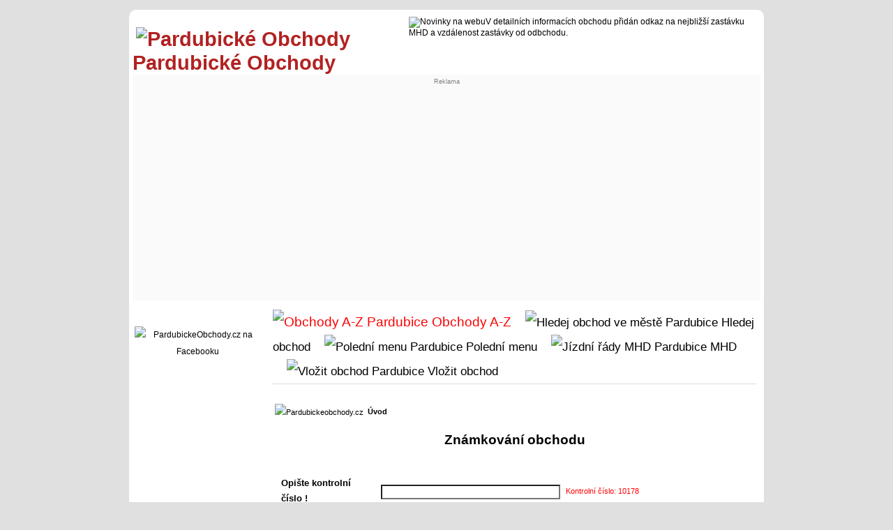

--- FILE ---
content_type: text/html; charset=UTF-8
request_url: https://www.pardubickeobchody.cz/index.php?pag=40&Kod=10178&hlasoval=Yes&Zamereni=%25&kam=1&max=1&odkud=0&pocet=1&vyber=&goback=8
body_size: 2962
content:
<!--
<!DOCTYPE html PUBLIC "-//W3C//DTD XHTML 1.0 Transitional//EN" "https://www.w3.org/TR/xhtml1/DTD/xhtml1-transitional.dtd"> 
<html xmlns="https://www.w3.org/1999/xhtml" xml:lang="cs" lang="cs">
-->
<!DOCTYPE html>
<html lang="cs">

<head>

  <title>	Pardubické Obchody : známkování obchodu	</title>
<meta name="description" content="Známkování obchodu nebo firmy dle názoru a zkušeností návštěvníků.">

 
<meta name="keywords" content="znamkovani obchodu, kladne hodnoceni, zaporne hodnoceni">

<meta name="viewport" content="width=device-width,initial-scale=1">
<meta http-equiv="Content-Type" content="text/html; charset=utf-8">
<meta name="author" content="info@kamzanakupy.cz">
<meta name="geo.region" content="CZ-ST">
<link href="css/main_css.css" type="text/css" rel="StyleSheet">
<link href="css/main.css" type="text/css" rel="StyleSheet">
<link href="css/main1.css" type="text/css" rel="StyleSheet">
<link rel="image_src" href="$cesta_k_kmz/logo_90-90.png">

<!-- Adsense Ad blocking recovery -->
<script async src="https://fundingchoicesmessages.google.com/i/pub-5386523340722537?ers=1" nonce="oApGamkkeTMD6sIwQ5Qz8g"></script><script nonce="oApGamkkeTMD6sIwQ5Qz8g">(function() {function signalGooglefcPresent() {if (!window.frames['googlefcPresent']) {if (document.body) {const iframe = document.createElement('iframe'); iframe.style = 'width: 0; height: 0; border: none; z-index: -1000; left: -1000px; top: -1000px;'; iframe.style.display = 'none'; iframe.name = 'googlefcPresent'; document.body.appendChild(iframe);} else {setTimeout(signalGooglefcPresent, 0);}}}signalGooglefcPresent();})();</script>

<!-- AUTO AD -->
<script data-ad-client="ca-pub-5386523340722537" async src="https://pagead2.googlesyndication.com/pagead/js/adsbygoogle.js"></script>
<!-- END OF HEAD -->
</head>


<body>



﻿﻿


﻿﻿﻿﻿﻿﻿﻿

﻿

﻿

﻿﻿﻿﻿﻿





﻿﻿﻿﻿﻿﻿




﻿﻿
﻿﻿

﻿﻿﻿

﻿﻿








﻿﻿<div class="content"><div class="hlavicka"><div class="obal" style=""><div class="head_main10" ><a href="https://www.pardubickeobchody.cz" style="text-decoration: none;" target="_self" title="Pardubické Obchody" ><span style=" color: #B22222;">
			<span style="vertical-align: -15px; margin-left: 5px; "><img src="https://www.pardubickeobchody.cz/picture/kmz/logo_90-90.gif" height="50" width="50" loading="lazy" alt="Pardubické Obchody" title="Pardubické Obchody"></span>
			Pardubické Obchody</span></a></div><div class="head_main20" ><div class="one"><span style=""><img src="https://www.pardubickeobchody.cz/picture/kmz/icon_m_info.png" height="12" width="12" loading="lazy" alt="Novinky na webu" title="Novinky na webu">V detailních informacích obchodu přidán odkaz na nejbližší zastávku MHD a vzdálenost zastávky od odbchodu.</span></div></div></div><div style="background-color: #fafafa; min-height: 70px; padding-top: 5px; padding-bottom: 15px;	"><div class="obal"><div class="head_main1"><div class="one"></div></div><div class="one"><div class="head_main2"><div style="text-align : Center; font-size: 7pt; color: grey;">Reklama</div>﻿<span style="border: 0px solid #BDB76B;  ">

<script async src="https://pagead2.googlesyndication.com/pagead/js/adsbygoogle.js"></script>
<!-- Responsive -->
<ins class="adsbygoogle"
     style="display:block"
     data-ad-client="ca-pub-5386523340722537"
     data-ad-slot="6719153891"
     data-ad-format="auto"
     data-full-width-responsive="true"></ins>
<script>
     (adsbygoogle = window.adsbygoogle || []).push({});
</script>


</span>





</div></div><div class="two"><div class="head_main2"><span style="width: 100%; height: 100%; text-align : center;"><span style="border: 0px solid #BDB76B;  ">

<script async src="https://pagead2.googlesyndication.com/pagead/js/adsbygoogle.js"></script>
<!-- Responsive -->
<ins class="adsbygoogle"
     style="display:block"
     data-ad-client="ca-pub-5386523340722537"
     data-ad-slot="6719153891"
     data-ad-format="auto"
     data-full-width-responsive="true"></ins>
<script>
     (adsbygoogle = window.adsbygoogle || []).push({});
</script>


</span>





</span></div></div></div></div></div><div class="obal"><div class="sloupec1"><div class="one">﻿<div style="text-align: center;"><span style="width : 90px; height : 90px; "><a href="https://www.facebook.com/groups/pardubickeobchody/" title="PardubickeObchody.cz na Facebooku" target="blank"><img src="picture/Facebook-icon-2-90x90.png" alt="PardubickeObchody.cz na Facebooku" title="PardubickeObchody.cz na Facebooku"></a></span></div>
﻿<!-- *start*https://www.vvvtour.com*stop**ss*pardubickeobchody.cz*tt*-->
</div></div><div class="sloupec2"><div class="horni_menu">﻿<span class="menu_bold_no"><a href="Pardubice-abecedni-seznam-obchodu-ve-meste" title="Obchody A-Z Pardubice" style=" color: red;"><img src="https://www.pardubickeobchody.cz/picture/kmz/icon_menu.gif"  style="border: 0;" width="12" height="12" alt="Obchody A-Z Pardubice"  loading="lazy" title="Obchody A-Z Pardubice"> Obchody A-Z</a></span><span class="menu_bold"><a href="rozsirene-vyhledavani-obchodu" title="Hledej obchod Pardubice" style=""><img src="https://www.pardubickeobchody.cz/picture/kmz/icon_menu.gif"  style="border: 0;" width="12" height="12" alt="Hledej obchod ve městě Pardubice" loading="lazy" title="Hledej obchod ve městě Pardubice"> Hledej obchod</a></span><span class="menu_bold"><a href="Pardubice-aktualni-poledni-menu-restauraci-ve-meste" title="Polední menu Pardubice"><img src="https://www.pardubickeobchody.cz/picture/kmz/icon_menu.gif"  style="border: 0;" width="12" height="12" alt="Polední menu Pardubice" loading="lazy" title="Polední menu Pardubice"> Polední menu</a></span><span class="menu_bold"><a href="https://idos.idnes.cz/Pardubice/spojeni/" title="Jízdní řády MHD Pardubice" target="_blank" rel="nofollow"><img src="https://www.pardubickeobchody.cz/picture/kmz/icon_menu.gif"  style="border: 0;" width="12" height="12" alt="Jízdní řády MHD Pardubice" loading="lazy" title="Jízdní řády MHD Pardubice"> MHD</a></span><span class="menu_bold"><a href="Pardubice-vlozit-bezplatne-odkaz-na-obchod" title="Vložit obchod Pardubice"><img src="https://www.pardubickeobchody.cz/picture/kmz/icon_menu.gif"  style="border: 0;" width="12" height="12" alt="Vložit obchod Pardubice" loading="lazy" title="Vložit obchod Pardubice"> Vložit obchod</a></div><div style="text-align: left; font-size: 16pt; padding-bottom: 2px;margin-bottom: 5px; margin-top: 3px;">﻿<div style="text-align: left; font-size: 8pt; margin-bottom: 15px; "><span style="position: relative; top: 1px; left: 0px; padding-right: 3px; padding-left: 3px; white-space: nowrap;">
			<img src="https://www.pardubickeobchody.cz/picture/kmz/uvod.png" width="12" height="12" alt="Pardubickeobchody.cz" title="Pardubickeobchody.cz" /></span>  <strong><a href="https://www.pardubickeobchody.cz" title="Pardubickeobchody.cz">Úvod</a> </strong></div>



















<h1>Známkování obchodu</h1></div>





<form action="index.php" method="get" enctype="multipart/form-data">

<table>
<tr>
<td class="levy">Opište kontrolní číslo !</td><td class="pravy"><input name="kontr_cislo" type="text" size="30" />		</td>
				<td class="pravy2red">Kontrolní číslo: 10178</td>				
</tr>
<tr>
<td>				</td><td>	<input class="tlac" type="submit" value="&nbsp;&nbsp;&nbsp;Odeslat&nbsp;&nbsp;&nbsp;" /></td>
				     <td></td>
</tr>
<tr>
<td>				</td><td>	</td>
				     <td></td>
</tr>

</table>
				<input type="hidden" name="pag"  value="40" />
				<input type="hidden" name="pocet"  value="1" />
				<input type="hidden" name="hlasoval"  value="Yes" />
				<input type="hidden" name="Kod"  value="10178" />
				<input type="hidden" name="odkud"  value="0" />
				<input type="hidden" name="kam"  value="1" />
				<input type="hidden" name="max"  value="1" />
				<input type="hidden" name="Zamereni"  value="%" />
				<input type="hidden" name="Zamereni_h"  value="" />
				<input type="hidden" name="slovo"  value="" />
				<input type="hidden" name="vyber"  value="" />
				<input type="hidden" name="goback"  value="8" />
</form>
﻿<div style="border-top: 1px solid #E0E0E0; margin-top: 20px; ">







<!-- *start*https://www.velkeskaliny.cz/*stop**ss*pardubickeobchody.cz*tt*-->
<!-- *start*https://www.fslipka.cz/*stop**ss*pardubickeobchody.cz*tt*-->

<div style="margin-top: 2px; text-align: center; font-size: 8pt;"><span> <a href="https://www.fslipka.cz/" title="Folklor pardubice" rel="follow" target="blank" >Folklor pardubice</a>  | </span></div><p style="text-align: center; margin-bottom: 5px; ">© Pardubické Obchody 2022</p></div></div></div><div class="paticka">﻿<div style="text-align: center; font-size: 8pt;">

<a href="https://www.pardubickeobchody.cz" title="Pardubickeobchody.cz">© Pardubické Obchody</a>,
<a href="https://www.hradeckeobchody.cz" title="Hradeckeobchody.cz">© Hradecké Obchody</a>,


<span style="padding-left: 15px;"><a href="index.php?pag=101" title="Další">Další</a></span>

<span class="menu_bold"><a href="Pardubice-pripominky-dotazy-navrhy" title="Pokud máte nějakou připomínku, dotaz, výtku nebo máte zájem o spolupráci, napište nám ..." style="font-size: 8pt;"><img height="8" src="https://www.pardubickeobchody.cz/picture/kmz/inzeraty/email.png" width="12" style="border: 0;" alt="Email" title="Poslat email" /> Poslat dotaz </a></span>




</div></div></div><link rel="canonical" href="https://www.pardubickeobchody.cz/index.php?pag=40" />﻿


<!-- ********************** GOOGLE ***************************-->
<!-- Global site tag (gtag.js) - Google Analytics -->
<script async src="https://www.googletagmanager.com/gtag/js?id=UA-2636006-1"></script>
<script>
  window.dataLayer = window.dataLayer || [];
  function gtag(){dataLayer.push(arguments);}
  gtag('js', new Date());

  gtag('config', 'UA-2636006-1');
</script>


<!-- ********************** GOOGLE ***************************-->

<!-- END OF BODY -->
</body> 

</html> 



--- FILE ---
content_type: text/html; charset=utf-8
request_url: https://www.google.com/recaptcha/api2/aframe
body_size: 266
content:
<!DOCTYPE HTML><html><head><meta http-equiv="content-type" content="text/html; charset=UTF-8"></head><body><script nonce="cIMH3lx-v-4-Pg_xWNr3aw">/** Anti-fraud and anti-abuse applications only. See google.com/recaptcha */ try{var clients={'sodar':'https://pagead2.googlesyndication.com/pagead/sodar?'};window.addEventListener("message",function(a){try{if(a.source===window.parent){var b=JSON.parse(a.data);var c=clients[b['id']];if(c){var d=document.createElement('img');d.src=c+b['params']+'&rc='+(localStorage.getItem("rc::a")?sessionStorage.getItem("rc::b"):"");window.document.body.appendChild(d);sessionStorage.setItem("rc::e",parseInt(sessionStorage.getItem("rc::e")||0)+1);localStorage.setItem("rc::h",'1768871492381');}}}catch(b){}});window.parent.postMessage("_grecaptcha_ready", "*");}catch(b){}</script></body></html>

--- FILE ---
content_type: application/javascript; charset=utf-8
request_url: https://fundingchoicesmessages.google.com/f/AGSKWxXFpWVNCb6eiMT3gI5FhhVvqJkVO8h48cWfNpOkzwfDvJNJbSbyrf5TYRg14nT3wOt5oGc0CNRYBAd_J8d-HLTBFPX9ldc0eW8JYQNWD7yT5vjswi7clMTblPHRBRPMFwyHlyaXNiZzaupdiL1VNkwvPM0XI9RWu5QXtUp0jKz0w4DWZzLioAtvYoww/_/ad_parts./adsframe./adsbanner-/xclicks._120x600a.
body_size: -1290
content:
window['be7aa82f-be44-4e63-bea6-a8380e3b9b88'] = true;